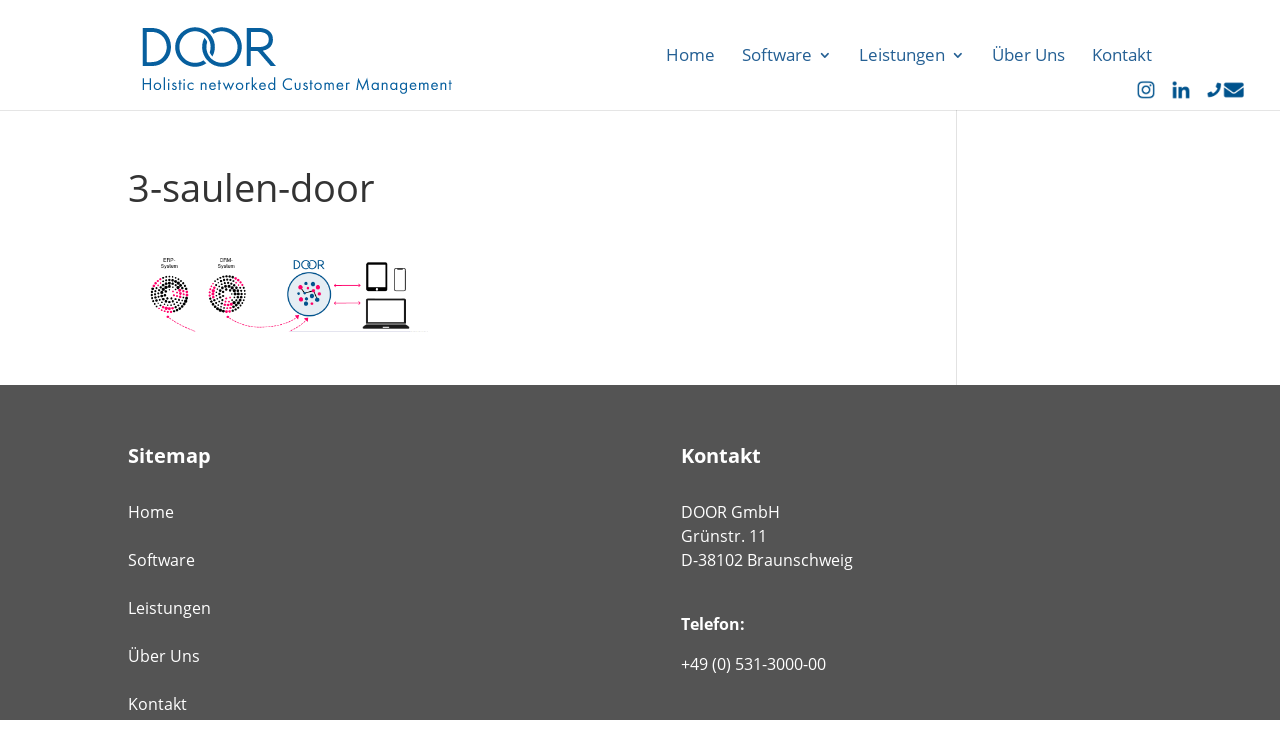

--- FILE ---
content_type: text/css; charset=utf-8
request_url: https://door-sys.com/wp-content/themes/Divi-Child-Theme/style.css?ver=4.27.5
body_size: 914
content:
/*
Theme Name: Divi Child
Description: Child theme for Divi theme
Author:
Author URI:
Template: Divi
Version: 1.0.0
Text Domain:  Divi
*/


/*HEADER*/
@media screen and (min-width: 981px){
	#main-content .full_height{height:calc(100vh - 110px);}
}
#top-menu li a {font-weight:400!important}
.custom-button{}

.nav li ul { width: 250px!important;}
#top-menu li li a {width: 250px!important;}

/*Lang Switch mobil*/
@media screen and (min-width: 981px){#wpmllangswitch{display:none!important;}}
#wpmllangswitch{float:left;margin-top:-8px;position:relative;}

@media screen and (min-width: 981px) and (max-width: 1120px){
	#top-menu li a{font-size: 14px!important;}
	#top-menu li {padding-right: 12px!important;}
	.et_menu_container{width: 96%!important;}
}
.et_header_style_left .et-fixed-header #et-top-navigation {padding-top: 30px!important;padding-bottom: 8px!important;}

/*FOOTER*/
#main-footer .textwidget a:hover{color:#ddd!important}

@media screen and (max-height: 1100px){
	.custom-button{}
}

.home .et-pb-active-slide .et_pb_slide_description, 
.slidefromleft .et-pb-active-slide .et_pb_slide_description {
 animation-name: fadeInLeft;
}

/*Kontakt Icon*/
	#main-header .custom-social_buttons{display: inline-block;height: 20px;margin-left: 10px;}
	#main-header .custom-social_buttons img{height: 100%!important;}
@media screen and (min-width: 1400px){
	#main-header .custom_button_container{position: absolute;top: 42px;right: 1%;transition: all .4s;}
	#main-header.et-fixed-header .custom_button_container{top: 25px;}
}

@media screen and (min-width: 981px) and (max-width: 1399px){
	#main-header .custom_button_container {position: absolute;top: 80px;right: 2%;transition: all .4s;background-color: #fff;border-radius: 5px;padding: 0 8px 0 0;}
	#main-header.et-fixed-header .custom_button_container{top: 62px;}
}
@media screen and (max-width: 980px){
	#main-header .custom_button_container{position: absolute;top: 70px;right: 9%;transition: all .4s;background: #fff;border-radius: 5px;padding: 0 8px 0 0;}
}

#main-header .custom-button{transition: all .4s;}
#main-header.et-fixed-header .custom-button{top: -249px!important;}
#main-header.et-fixed-header .custom-button img{width: auto!important;height: 70px!important;}

.custom_tab{animation:fadescale 1s forwards;animation-delay: 0s;}
.tab_not_visible {display:none;}
.active_custom_tab{}
body #page-container .custom_tab_button_active{color:#fff!important;border-color: #ff0069!important;background-color:#ff0069!important;}
.custom_tab_button:hover{cursor:pointer;opacity:1.0}
.custom_tab_button {width:100%!important;}
@keyframes fadescale {from {opacity: 0;transform:scale(90%);}	to {opacity: 1;transform:scale(100%)}}



--- FILE ---
content_type: text/css; charset=utf-8
request_url: https://door-sys.com/wp-content/themes/Divi-Child-Theme/fonts.css
body_size: 575
content:
/* average-regular - latin */
@font-face {
  font-family: 'Average';
  font-style: normal;
  font-weight: 400;
  src: url('fonts/average-v9-latin-regular.eot'); /* IE9 Compat Modes */
  src: local(''),
       url('fonts/average-v9-latin-regular.eot?#iefix') format('embedded-opentype'), /* IE6-IE8 */
       url('fonts/average-v9-latin-regular.woff2') format('woff2'), /* Super Modern Browsers */
       url('fonts/average-v9-latin-regular.woff') format('woff'), /* Modern Browsers */
       url('fonts/average-v9-latin-regular.ttf') format('truetype'), /* Safari, Android, iOS */
       url('fonts/average-v9-latin-regular.svg#Average') format('svg'); /* Legacy iOS */
}
/* open-sans-300 - latin */
@font-face {
  font-family: 'Open Sans';
  font-style: normal;
  font-weight: 300;
  src: url('fonts/open-sans-v20-latin-300.eot'); /* IE9 Compat Modes */
  src: local(''),
       url('fonts/open-sans-v20-latin-300.eot?#iefix') format('embedded-opentype'), /* IE6-IE8 */
       url('fonts/open-sans-v20-latin-300.woff2') format('woff2'), /* Super Modern Browsers */
       url('fonts/open-sans-v20-latin-300.woff') format('woff'), /* Modern Browsers */
       url('fonts/open-sans-v20-latin-300.ttf') format('truetype'), /* Safari, Android, iOS */
       url('fonts/open-sans-v20-latin-300.svg#OpenSans') format('svg'); /* Legacy iOS */
}

/* open-sans-300italic - latin */
@font-face {
  font-family: 'Open Sans';
  font-style: italic;
  font-weight: 300;
  src: url('fonts/open-sans-v20-latin-300italic.eot'); /* IE9 Compat Modes */
  src: local(''),
       url('fonts/open-sans-v20-latin-300italic.eot?#iefix') format('embedded-opentype'), /* IE6-IE8 */
       url('fonts/open-sans-v20-latin-300italic.woff2') format('woff2'), /* Super Modern Browsers */
       url('fonts/open-sans-v20-latin-300italic.woff') format('woff'), /* Modern Browsers */
       url('fonts/open-sans-v20-latin-300italic.ttf') format('truetype'), /* Safari, Android, iOS */
       url('fonts/open-sans-v20-latin-300italic.svg#OpenSans') format('svg'); /* Legacy iOS */
}

/* open-sans-regular - latin */
@font-face {
  font-family: 'Open Sans';
  font-style: normal;
  font-weight: 400;
  src: url('fonts/open-sans-v20-latin-regular.eot'); /* IE9 Compat Modes */
  src: local(''),
       url('fonts/open-sans-v20-latin-regular.eot?#iefix') format('embedded-opentype'), /* IE6-IE8 */
       url('fonts/open-sans-v20-latin-regular.woff2') format('woff2'), /* Super Modern Browsers */
       url('fonts/open-sans-v20-latin-regular.woff') format('woff'), /* Modern Browsers */
       url('fonts/open-sans-v20-latin-regular.ttf') format('truetype'), /* Safari, Android, iOS */
       url('fonts/open-sans-v20-latin-regular.svg#OpenSans') format('svg'); /* Legacy iOS */
}

/* open-sans-italic - latin */
@font-face {
  font-family: 'Open Sans';
  font-style: italic;
  font-weight: 400;
  src: url('fonts/open-sans-v20-latin-italic.eot'); /* IE9 Compat Modes */
  src: local(''),
       url('fonts/open-sans-v20-latin-italic.eot?#iefix') format('embedded-opentype'), /* IE6-IE8 */
       url('fonts/open-sans-v20-latin-italic.woff2') format('woff2'), /* Super Modern Browsers */
       url('fonts/open-sans-v20-latin-italic.woff') format('woff'), /* Modern Browsers */
       url('fonts/open-sans-v20-latin-italic.ttf') format('truetype'), /* Safari, Android, iOS */
       url('fonts/open-sans-v20-latin-italic.svg#OpenSans') format('svg'); /* Legacy iOS */
}

/* open-sans-600 - latin */
@font-face {
  font-family: 'Open Sans';
  font-style: normal;
  font-weight: 600;
  src: url('fonts/open-sans-v20-latin-600.eot'); /* IE9 Compat Modes */
  src: local(''),
       url('fonts/open-sans-v20-latin-600.eot?#iefix') format('embedded-opentype'), /* IE6-IE8 */
       url('fonts/open-sans-v20-latin-600.woff2') format('woff2'), /* Super Modern Browsers */
       url('fonts/open-sans-v20-latin-600.woff') format('woff'), /* Modern Browsers */
       url('fonts/open-sans-v20-latin-600.ttf') format('truetype'), /* Safari, Android, iOS */
       url('fonts/open-sans-v20-latin-600.svg#OpenSans') format('svg'); /* Legacy iOS */
}

/* open-sans-600italic - latin */
@font-face {
  font-family: 'Open Sans';
  font-style: italic;
  font-weight: 600;
  src: url('fonts/open-sans-v20-latin-600italic.eot'); /* IE9 Compat Modes */
  src: local(''),
       url('fonts/open-sans-v20-latin-600italic.eot?#iefix') format('embedded-opentype'), /* IE6-IE8 */
       url('fonts/open-sans-v20-latin-600italic.woff2') format('woff2'), /* Super Modern Browsers */
       url('fonts/open-sans-v20-latin-600italic.woff') format('woff'), /* Modern Browsers */
       url('fonts/open-sans-v20-latin-600italic.ttf') format('truetype'), /* Safari, Android, iOS */
       url('fonts/open-sans-v20-latin-600italic.svg#OpenSans') format('svg'); /* Legacy iOS */
}

/* open-sans-700 - latin */
@font-face {
  font-family: 'Open Sans';
  font-style: normal;
  font-weight: 700;
  src: url('fonts/open-sans-v20-latin-700.eot'); /* IE9 Compat Modes */
  src: local(''),
       url('fonts/open-sans-v20-latin-700.eot?#iefix') format('embedded-opentype'), /* IE6-IE8 */
       url('fonts/open-sans-v20-latin-700.woff2') format('woff2'), /* Super Modern Browsers */
       url('fonts/open-sans-v20-latin-700.woff') format('woff'), /* Modern Browsers */
       url('fonts/open-sans-v20-latin-700.ttf') format('truetype'), /* Safari, Android, iOS */
       url('fonts/open-sans-v20-latin-700.svg#OpenSans') format('svg'); /* Legacy iOS */
}

/* open-sans-700italic - latin */
@font-face {
  font-family: 'Open Sans';
  font-style: italic;
  font-weight: 700;
  src: url('fonts/open-sans-v20-latin-700italic.eot'); /* IE9 Compat Modes */
  src: local(''),
       url('fonts/open-sans-v20-latin-700italic.eot?#iefix') format('embedded-opentype'), /* IE6-IE8 */
       url('fonts/open-sans-v20-latin-700italic.woff2') format('woff2'), /* Super Modern Browsers */
       url('fonts/open-sans-v20-latin-700italic.woff') format('woff'), /* Modern Browsers */
       url('fonts/open-sans-v20-latin-700italic.ttf') format('truetype'), /* Safari, Android, iOS */
       url('fonts/open-sans-v20-latin-700italic.svg#OpenSans') format('svg'); /* Legacy iOS */
}

/* open-sans-800 - latin */
@font-face {
  font-family: 'Open Sans';
  font-style: normal;
  font-weight: 800;
  src: url('fonts/open-sans-v20-latin-800.eot'); /* IE9 Compat Modes */
  src: local(''),
       url('fonts/open-sans-v20-latin-800.eot?#iefix') format('embedded-opentype'), /* IE6-IE8 */
       url('fonts/open-sans-v20-latin-800.woff2') format('woff2'), /* Super Modern Browsers */
       url('fonts/open-sans-v20-latin-800.woff') format('woff'), /* Modern Browsers */
       url('fonts/open-sans-v20-latin-800.ttf') format('truetype'), /* Safari, Android, iOS */
       url('fonts/open-sans-v20-latin-800.svg#OpenSans') format('svg'); /* Legacy iOS */
}

/* open-sans-800italic - latin */
@font-face {
  font-family: 'Open Sans';
  font-style: italic;
  font-weight: 800;
  src: url('fonts/open-sans-v20-latin-800italic.eot'); /* IE9 Compat Modes */
  src: local(''),
       url('fonts/open-sans-v20-latin-800italic.eot?#iefix') format('embedded-opentype'), /* IE6-IE8 */
       url('fonts/open-sans-v20-latin-800italic.woff2') format('woff2'), /* Super Modern Browsers */
       url('fonts/open-sans-v20-latin-800italic.woff') format('woff'), /* Modern Browsers */
       url('fonts/open-sans-v20-latin-800italic.ttf') format('truetype'), /* Safari, Android, iOS */
       url('fonts/open-sans-v20-latin-800italic.svg#OpenSans') format('svg'); /* Legacy iOS */
}


--- FILE ---
content_type: text/javascript; charset=utf-8
request_url: https://door-sys.com/wp-content/themes/Divi-Child-Theme/custom.js?ver=6.9
body_size: 161
content:
jQuery(document).ready(function($){
//TABS
	$('.custom_tab').each(function () {
		if( $(this).hasClass('active_custom_tab') ){}
		else{$(this).addClass('tab_not_visible');}
	});
	$('.custom_tab_button').each(function () {
		var section_id = $(this).attr("href");
		$(this).removeAttr("href");
		$(this).click(function() {
			$(this).parents('.et_pb_section').find('.custom_tab_button').removeClass("custom_tab_button_active");
			$(this).addClass("custom_tab_button_active");
			$(this).parents('.et_pb_section').find('.custom_tab').addClass('tab_not_visible');
			$(section_id).removeClass('tab_not_visible');
		});
	});
});


--- FILE ---
content_type: image/svg+xml
request_url: https://door-sys.com/door-header-logo.svg
body_size: 8694
content:
<?xml version="1.0" encoding="UTF-8" standalone="no"?>
<!DOCTYPE svg PUBLIC "-//W3C//DTD SVG 1.1//EN" "http://www.w3.org/Graphics/SVG/1.1/DTD/svg11.dtd">
<svg width="100%" height="100%" viewBox="0 0 7088 2130" version="1.1" xmlns="http://www.w3.org/2000/svg" xmlns:xlink="http://www.w3.org/1999/xlink" xml:space="preserve" xmlns:serif="http://www.serif.com/" style="fill-rule:evenodd;clip-rule:evenodd;stroke-linejoin:round;stroke-miterlimit:2;">
    <g transform="matrix(4.16667,0,0,4.16667,0,0)">
        <path d="M671.797,230.782C694.751,257.333 717.529,283.681 740.536,310.294C739.697,310.357 739.228,310.422 738.76,310.422C730.796,310.429 722.832,310.407 714.868,310.45C713.758,310.455 713.033,310.086 712.317,309.255C691.004,284.494 669.654,259.765 648.367,234.982C647.024,233.419 645.677,232.776 643.603,232.797C633.257,232.903 622.91,232.846 612.563,232.846L610.05,232.846C610.04,239.412 610.046,245.843 610.045,252.275C610.044,258.734 610.045,265.193 610.045,271.652L610.045,310.3L588.894,310.3C588.494,308.942 588.383,115.778 588.794,113.353C589.314,113.322 589.861,113.262 590.409,113.262C611.354,113.261 632.299,113.222 653.243,113.285C664.996,113.321 676.463,115.141 687.494,119.331C693.865,121.751 699.796,124.967 705.109,129.265C714.915,137.197 720.949,147.421 723.344,159.758C725.282,169.741 725.137,179.726 722.51,189.582C718.861,203.277 710.714,213.619 698.664,220.954C690.971,225.637 682.593,228.518 673.81,230.316C673.221,230.437 672.637,230.587 671.797,230.782ZM610.408,211.902L612.202,211.902C625.997,211.9 639.791,211.899 653.586,211.896C658.867,211.894 664.104,211.396 669.28,210.362C675.908,209.038 682.219,206.866 687.882,203.069C695.016,198.285 699.661,191.746 701.649,183.37C703.253,176.612 703.286,169.81 701.805,163.047C699.874,154.229 695.009,147.396 687.4,142.528C684.214,140.491 680.798,138.946 677.219,137.741C669.226,135.051 660.961,134.162 652.586,134.134C639.168,134.091 625.749,134.121 612.331,134.126C611.723,134.126 611.115,134.186 610.408,134.223L610.408,211.902Z" style="fill:rgb(7,95,158);fill-rule:nonzero;"/>
        <path d="M49.874,310.339L49.874,113.395C50.385,113.347 50.864,113.263 51.343,113.264C65.013,113.268 78.684,113.219 92.354,113.313C102.971,113.385 113.499,114.377 123.889,116.704C154.74,123.614 185.088,148.599 193.628,186.466C197.714,204.588 197.664,222.674 192.682,240.611C187.124,260.624 175.679,276.725 159.508,289.599C146.967,299.582 132.76,305.708 116.962,308.293C106.901,309.939 96.766,310.375 86.603,310.416C75.002,310.462 63.401,310.428 51.8,310.424C51.19,310.423 50.579,310.372 49.874,310.339ZM71.805,133.807L71.805,289.8C72.261,289.868 72.621,289.972 72.981,289.97C84.199,289.909 95.432,290.345 106.613,289.013C114.427,288.082 122.071,286.409 129.294,283.218C146.36,275.68 158.75,263.232 166.774,246.53C174.912,229.592 176.399,211.787 172.516,193.505C166.464,165.017 144.076,139.194 108.245,134.784C96.312,133.316 84.337,133.685 72.367,133.659C72.247,133.659 72.127,133.72 71.805,133.807Z" style="fill:rgb(7,95,158);fill-rule:nonzero;"/>
        <path d="M411.27,260.555C410.987,260.353 410.757,260.245 410.601,260.071C405.6,254.491 401.088,248.58 397.987,241.692C397.68,241.009 397.061,239.906 397.118,239.662C397.252,239.09 397.476,238.351 397.721,237.59C400.582,228.705 402.227,219.602 402.004,210.228C401.081,171.397 373.144,139.378 337.315,132.098C303.495,125.226 269.622,140.397 251.887,170.251C244.08,183.393 240.173,197.633 240.374,212.906C240.8,245.102 259.484,273.739 288.361,286.608C300.92,292.205 314.078,294.387 327.793,293.278C340.921,292.216 353.02,288.12 364.162,281.134C364.629,280.841 365.115,280.579 365.427,280.398C370.139,285.534 374.746,290.556 379.441,295.673C379.233,295.847 378.938,296.142 378.599,296.37C365.807,304.952 351.824,310.489 336.579,312.797C296.222,318.905 257.663,300.638 235.981,268.733C227.246,255.879 221.71,241.764 219.471,226.366C211.693,172.875 246.726,124.853 297.054,112.863C336.145,103.55 376.874,117.444 401.913,148.724C413.417,163.097 420.519,179.439 423.011,197.675C425.952,219.191 422.339,239.621 412.224,258.87C411.938,259.417 411.617,259.943 411.27,260.555Z" style="fill:rgb(7,95,158);fill-rule:nonzero;"/>
        <path d="M369.834,164.054C370.131,164.267 370.307,164.35 370.424,164.484C375.785,170.613 380.72,176.545 383.763,184.15C384.031,184.745 384.235,185.559 384.224,185.598C384.098,186.074 384.031,186.325 383.786,187.207C380.836,196.83 379.22,207.403 379.895,217.454C382.387,254.589 408.93,284.355 443.257,291.69C486.983,301.034 529.268,274.062 539.295,230.534C549.158,187.717 523.365,144.422 481.014,133.16C459.001,127.306 438.149,130.647 418.648,142.412C418.009,142.797 417.381,143.201 416.835,143.543C412.051,138.295 407.344,133.132 402.53,127.851C402.945,127.557 403.477,127.152 404.036,126.789C417.071,118.337 431.275,113.057 446.677,110.957C486.304,105.554 526.135,123.553 547.872,158C556.239,171.259 561.184,185.717 562.804,201.328C567.842,249.892 537.502,294.171 492.248,308.957C479.824,313.017 467.066,314.619 454.046,313.773C409.022,310.846 371.176,279.157 360.572,235.269C354.719,211.043 357.727,187.73 369.017,165.5C369.242,165.056 369.506,164.632 369.834,164.054Z" style="fill:rgb(7,95,158);fill-rule:nonzero;"/>
        <path d="M56.482,373.649L49.885,373.649L49.885,433.201L56.482,433.201L56.482,404.089L87.034,404.089L87.034,433.201L93.631,433.201L93.631,373.649L87.034,373.649L87.034,397.849L56.482,397.849L56.482,373.649ZM126.499,434.273C137.756,434.273 146.14,426.067 146.14,414.811C146.14,403.554 137.845,395.259 126.499,395.259C115.153,395.259 106.858,403.554 106.858,414.811C106.858,426.067 115.242,434.273 126.499,434.273ZM126.499,400.964C133.289,400.964 139.542,405.698 139.542,414.811C139.542,423.834 133.199,428.569 126.499,428.569C119.888,428.569 113.455,423.923 113.455,414.811C113.455,405.788 119.709,400.964 126.499,400.964ZM159.545,368.112L159.545,433.201L165.963,433.201L165.963,368.112L159.545,368.112ZM181.691,396.141L181.691,433.201L188.109,433.201L188.109,396.141L181.691,396.141ZM180.351,382.127C180.351,384.624 182.404,386.675 184.9,386.675C187.396,386.675 189.449,384.624 189.449,382.127C189.449,379.629 187.396,377.578 184.9,377.578C182.404,377.578 180.351,379.629 180.351,382.127ZM224.369,401.946C221.427,395.616 216.156,395.259 214.189,395.259C207.936,395.259 203.39,399.092 203.39,405.609C203.39,407.485 203.658,409.272 205.084,411.058C206.777,413.113 209.63,414.543 214.1,416.508C217.586,418.027 220.089,419.188 220.089,422.672C220.089,425.442 218.212,428.569 214.011,428.569C209.362,428.569 207.223,424.459 206.51,422.494L200.979,424.816C204.103,434.095 212.401,434.273 213.921,434.273C221.07,434.273 226.686,429.906 226.686,422.136C226.686,420.082 226.33,418.116 224.725,416.151C223.299,414.364 220.803,412.667 215.441,410.433C211.239,408.646 209.451,407.842 209.451,405.162C209.451,402.303 211.597,400.964 213.921,400.964C216.335,400.964 218.212,402.571 219.106,404.716L224.369,401.946ZM251.868,402.035L251.868,396.152L245.439,396.152L245.439,382.757L239.02,382.757L239.02,396.152L235.091,396.152L235.091,402.035L239.02,402.035L239.02,433.201L245.439,433.201L245.439,402.035L251.868,402.035ZM261.523,396.141L261.523,433.201L267.942,433.201L267.942,396.141L261.523,396.141ZM260.183,382.127C260.183,384.624 262.236,386.675 264.732,386.675C267.228,386.675 269.281,384.624 269.281,382.127C269.281,379.629 267.228,377.578 264.732,377.578C262.236,377.578 260.183,379.629 260.183,382.127ZM312.681,398.824C310.895,397.577 307.055,395.259 301.161,395.259C289.73,395.259 281.347,403.554 281.347,414.9C281.347,426.067 289.641,434.273 301.161,434.273C304.644,434.273 308.93,433.382 312.949,430.44L312.949,422.762C309.555,426.871 304.822,428.569 300.982,428.569C294.374,428.569 287.944,423.834 287.944,414.811C287.944,405.788 294.195,400.964 301.072,400.964C304.376,400.964 309.287,402.214 312.681,406.502L312.681,398.824ZM350.732,433.201L357.15,433.201L357.15,413.823C357.15,411.144 357.329,406.768 359.831,403.821C361.707,401.589 364.12,400.964 366.354,400.964C369.214,400.964 371.18,402.035 372.431,403.643C373.95,405.607 374.128,408.197 374.128,410.429L374.128,433.201L380.547,433.201L380.547,410.251C380.547,406.143 380.28,403.107 378.407,400.34C376.179,397.042 372.163,395.259 367.784,395.259C361.618,395.259 358.312,398.914 357.15,400.429L357.15,396.152L350.732,396.152L350.732,433.201ZM423.767,420.793C422.964,422.58 421.624,424.457 419.927,425.887C417.784,427.675 415.373,428.569 412.337,428.569C405.907,428.569 400.638,423.653 400.549,415.966L429.393,415.966C429.572,411.065 428.232,405.344 425.911,402.036C423.678,398.824 419.124,395.259 411.89,395.259C400.728,395.259 393.952,403.824 393.952,414.897C393.952,428.658 403.317,434.273 412.247,434.273C416.98,434.273 421.178,432.758 424.571,429.727C426.446,428.032 428.054,425.798 429.125,423.742L423.767,420.793ZM400.996,410.619C401.978,405.076 406.443,400.964 411.89,400.964C417.338,400.964 421.713,404.808 422.785,410.619L400.996,410.619ZM455.825,402.035L455.825,396.152L449.396,396.152L449.396,382.757L442.977,382.757L442.977,396.152L439.048,396.152L439.048,402.035L442.977,402.035L442.977,433.201L449.396,433.201L449.396,402.035L455.825,402.035ZM464.587,396.152L482.796,435.791L494.229,408.115L505.662,435.791L524.05,396.152L516.917,396.152L505.841,421.328L494.318,393.295L482.706,421.328L471.72,396.152L464.587,396.152ZM551.738,434.273C562.995,434.273 571.379,426.067 571.379,414.811C571.379,403.554 563.084,395.259 551.738,395.259C540.392,395.259 532.097,403.554 532.097,414.811C532.097,426.067 540.481,434.273 551.738,434.273ZM551.738,400.964C558.528,400.964 564.782,405.698 564.782,414.811C564.782,423.834 558.439,428.569 551.738,428.569C545.127,428.569 538.695,423.923 538.695,414.811C538.695,405.788 544.948,400.964 551.738,400.964ZM584.784,433.201L591.202,433.201L591.202,413.644C591.202,407.572 592.274,405.071 593.346,403.643C594.328,402.392 595.935,401.321 598.525,401.321C599.507,401.321 600.847,401.589 602.276,402.571L605.312,396.775C603.704,395.972 601.561,395.259 599.597,395.259C594.596,395.259 591.827,399.181 591.202,400.162L591.202,396.152L584.784,396.152L584.784,433.201ZM614.788,368.112L614.788,433.201L621.206,433.201L621.206,417.931L622.814,416.323L637.638,433.201L646.032,433.201L627.279,412.043L643.174,396.152L634.78,396.152L621.206,409.903L621.206,368.112L614.788,368.112ZM682.646,420.793C681.842,422.58 680.502,424.457 678.806,425.887C676.662,427.675 674.251,428.569 671.215,428.569C664.785,428.569 659.517,423.653 659.427,415.966L688.272,415.966C688.45,411.065 687.111,405.344 684.789,402.036C682.556,398.824 678.002,395.259 670.769,395.259C659.606,395.259 652.83,403.824 652.83,414.897C652.83,428.658 662.196,434.273 671.126,434.273C675.859,434.273 680.056,432.758 683.449,429.727C685.325,428.032 686.932,425.798 688.004,423.742L682.646,420.793ZM659.874,410.619C660.856,405.076 665.321,400.964 670.769,400.964C676.216,400.964 680.592,404.808 681.663,410.619L659.874,410.619ZM730.074,401.41C728.377,399.181 724.535,395.259 717.388,395.259C707.918,395.259 699.355,401.857 699.355,414.632C699.355,427.675 708.007,434.273 717.388,434.273C723.91,434.273 727.93,430.797 730.074,428.033L730.074,433.201L736.493,433.201L736.493,368.112L730.074,368.112L730.074,401.41ZM718.103,400.964C723.82,400.964 730.431,405.161 730.431,414.716C730.431,422.047 725.965,428.569 718.103,428.569C710.419,428.569 705.952,422.583 705.952,414.632C705.952,405.609 711.759,400.964 718.103,400.964ZM823.737,378.55C816.593,373.112 809.717,372.666 806.145,372.666C788.285,372.666 774.99,385.873 774.99,403.648C774.99,420.887 788.106,434.273 805.788,434.273C810.253,434.273 817.129,433.203 823.737,428.479L823.737,420.262C822.666,421.334 820.255,423.567 816.861,425.264C813.736,426.872 809.806,428.033 805.788,428.033C794.893,428.033 781.766,419.905 781.766,403.737C781.766,389.982 791.946,378.906 805.699,378.906C809.181,378.906 812.843,379.799 815.968,381.228C819.004,382.658 821.862,384.891 823.737,386.766L823.737,378.55ZM844.276,396.152L837.858,396.152L837.858,418.478C837.858,423.032 838.303,426.425 841.245,429.638C844.544,433.114 848.923,434.273 852.587,434.273C856.25,434.273 860.629,433.114 863.928,429.638C866.87,426.425 867.316,423.032 867.316,418.478L867.316,396.152L860.897,396.152L860.897,417.763C860.897,420.353 860.897,423.389 859.11,425.711C858.127,426.961 856.161,428.569 852.587,428.569C849.012,428.569 847.046,426.961 846.063,425.711C844.276,423.389 844.276,420.353 844.276,417.763L844.276,396.152ZM903.575,401.946C900.633,395.616 895.362,395.259 893.395,395.259C887.142,395.259 882.596,399.092 882.596,405.609C882.596,407.485 882.864,409.272 884.29,411.058C885.983,413.113 888.836,414.543 893.306,416.508C896.792,418.027 899.296,419.188 899.296,422.672C899.296,425.442 897.418,428.569 893.217,428.569C888.568,428.569 886.429,424.459 885.716,422.494L880.185,424.816C883.309,434.095 891.608,434.273 893.127,434.273C900.276,434.273 905.893,429.906 905.893,422.136C905.893,420.082 905.536,418.116 903.931,416.151C902.505,414.364 900.009,412.667 894.647,410.433C890.445,408.646 888.658,407.842 888.658,405.162C888.658,402.303 890.803,400.964 893.127,400.964C895.541,400.964 897.418,402.571 898.312,404.716L903.575,401.946ZM931.074,402.035L931.074,396.152L924.645,396.152L924.645,382.757L918.226,382.757L918.226,396.152L914.297,396.152L914.297,402.035L918.226,402.035L918.226,433.201L924.645,433.201L924.645,402.035L931.074,402.035ZM958.048,434.273C969.305,434.273 977.689,426.067 977.689,414.811C977.689,403.554 969.394,395.259 958.048,395.259C946.702,395.259 938.407,403.554 938.407,414.811C938.407,426.067 946.791,434.273 958.048,434.273ZM958.048,400.964C964.838,400.964 971.091,405.698 971.091,414.811C971.091,423.834 964.748,428.569 958.048,428.569C951.437,428.569 945.004,423.923 945.004,414.811C945.004,405.788 951.258,400.964 958.048,400.964ZM991.094,433.201L997.512,433.201L997.512,413.019C997.512,408.554 998.316,400.964 1005.64,400.964C1012.44,400.964 1012.35,408.643 1012.35,411.233L1012.35,433.201L1018.77,433.201L1018.77,412.573C1018.77,408.108 1019.57,400.964 1026.99,400.964C1033.06,400.964 1033.6,406.5 1033.6,410.697L1033.6,433.201L1040.02,433.201L1040.02,409.715C1040.02,404.446 1038.95,395.259 1027.97,395.259C1025.47,395.259 1020.37,395.616 1016.8,401.231C1016.09,399.983 1013.42,395.259 1006.72,395.259C1002.78,395.259 999.568,397.042 997.512,400.072L997.512,396.152L991.094,396.152L991.094,433.201ZM1083.33,420.793C1082.53,422.58 1081.19,424.457 1079.49,425.887C1077.35,427.675 1074.94,428.569 1071.9,428.569C1065.47,428.569 1060.2,423.653 1060.11,415.966L1088.96,415.966C1089.13,411.065 1087.8,405.344 1085.47,402.036C1083.24,398.824 1078.69,395.259 1071.45,395.259C1060.29,395.259 1053.51,403.824 1053.51,414.897C1053.51,428.658 1062.88,434.273 1071.81,434.273C1076.54,434.273 1080.74,432.758 1084.13,429.727C1086.01,428.032 1087.62,425.798 1088.69,423.742L1083.33,420.793ZM1060.56,410.619C1061.54,405.076 1066.01,400.964 1071.45,400.964C1076.9,400.964 1081.28,404.808 1082.35,410.619L1060.56,410.619ZM1102.36,433.201L1108.78,433.201L1108.78,413.644C1108.78,407.572 1109.85,405.071 1110.92,403.643C1111.91,402.392 1113.51,401.321 1116.1,401.321C1117.08,401.321 1118.42,401.589 1119.85,402.571L1122.89,396.775C1121.28,395.972 1119.14,395.259 1117.17,395.259C1112.17,395.259 1109.4,399.181 1108.78,400.162L1108.78,396.152L1102.36,396.152L1102.36,433.201ZM1163.07,433.201L1168.97,391.773L1188.98,435.702L1209.25,391.773L1214.88,433.201L1221.65,433.201L1212.38,370.255L1189.06,420.612L1166.2,370.345L1156.3,433.201L1163.07,433.201ZM1265.78,401.41C1264.08,399.181 1260.24,395.259 1253.09,395.259C1243.62,395.259 1235.06,401.857 1235.06,414.632C1235.06,427.675 1243.71,434.273 1253.09,434.273C1259.61,434.273 1263.63,430.797 1265.78,428.033L1265.78,433.201L1272.2,433.201L1272.2,396.151L1265.78,396.151L1265.78,401.41ZM1253.81,400.964C1259.52,400.964 1266.14,405.161 1266.14,414.716C1266.14,422.047 1261.67,428.569 1253.81,428.569C1246.12,428.569 1241.66,422.583 1241.66,414.632C1241.66,405.609 1247.46,400.964 1253.81,400.964ZM1287.92,433.201L1294.34,433.201L1294.34,413.823C1294.34,411.144 1294.52,406.768 1297.02,403.821C1298.9,401.589 1301.31,400.964 1303.55,400.964C1306.41,400.964 1308.37,402.035 1309.62,403.643C1311.14,405.607 1311.32,408.197 1311.32,410.429L1311.32,433.201L1317.74,433.201L1317.74,410.251C1317.74,406.143 1317.47,403.107 1315.6,400.34C1313.37,397.042 1309.35,395.259 1304.98,395.259C1298.81,395.259 1295.5,398.914 1294.34,400.429L1294.34,396.152L1287.92,396.152L1287.92,433.201ZM1361.86,401.41C1360.17,399.181 1356.32,395.259 1349.18,395.259C1339.71,395.259 1331.14,401.857 1331.14,414.632C1331.14,427.675 1339.8,434.273 1349.18,434.273C1355.7,434.273 1359.72,430.797 1361.86,428.033L1361.86,433.201L1368.28,433.201L1368.28,396.151L1361.86,396.151L1361.86,401.41ZM1349.89,400.964C1355.61,400.964 1362.22,405.161 1362.22,414.716C1362.22,422.047 1357.75,428.569 1349.89,428.569C1342.21,428.569 1337.74,422.583 1337.74,414.632C1337.74,405.609 1343.55,400.964 1349.89,400.964ZM1412.41,401.41C1409.46,397.577 1405.17,395.259 1399.72,395.259C1394.72,395.259 1390.16,397.22 1387.04,400.251C1384.36,402.929 1381.69,407.396 1381.69,414.632C1381.69,422.136 1384.54,426.782 1387.04,429.282C1389.89,432.134 1394.27,434.273 1399.72,434.273C1406.24,434.273 1410.26,430.797 1412.41,428.033L1412.41,433.382C1412.41,436.507 1412.23,439.814 1410.35,442.853C1408.21,446.428 1405.08,448.036 1400.52,448.036C1397.67,448.036 1394.27,447.411 1391.59,444.461C1389.98,442.674 1388.73,439.903 1388.73,436.775L1382.4,436.775C1382.4,442.227 1384.72,446.249 1387.21,448.749C1389.71,451.245 1394.09,453.74 1400.43,453.74C1407.4,453.74 1412.5,450.621 1415.26,446.874C1418.83,442.048 1418.83,436.328 1418.83,432.312L1418.83,396.152L1412.41,396.152L1412.41,401.41ZM1400.43,400.964C1403.74,400.964 1406.78,402.214 1408.83,404.269C1411.16,406.502 1412.76,410.344 1412.76,414.721C1412.76,419.099 1411.07,423.03 1408.56,425.442C1406.51,427.497 1403.83,428.569 1400.43,428.569C1397.04,428.569 1394.54,427.407 1392.48,425.531C1388.91,422.226 1388.28,417.848 1388.28,414.632C1388.28,411.595 1388.91,407.664 1392.04,404.448C1393.82,402.661 1396.5,400.964 1400.43,400.964ZM1462.05,420.793C1461.24,422.58 1459.9,424.457 1458.21,425.887C1456.06,427.675 1453.65,428.569 1450.61,428.569C1444.19,428.569 1438.92,423.653 1438.83,415.966L1467.67,415.966C1467.85,411.065 1466.51,405.344 1464.19,402.036C1461.96,398.824 1457.4,395.259 1450.17,395.259C1439.01,395.259 1432.23,403.824 1432.23,414.897C1432.23,428.658 1441.6,434.273 1450.53,434.273C1455.26,434.273 1459.46,432.758 1462.85,429.727C1464.72,428.032 1466.33,425.798 1467.4,423.742L1462.05,420.793ZM1439.27,410.619C1440.26,405.076 1444.72,400.964 1450.17,400.964C1455.62,400.964 1459.99,404.808 1461.06,410.619L1439.27,410.619ZM1481.08,433.201L1487.5,433.201L1487.5,413.019C1487.5,408.554 1488.3,400.964 1495.63,400.964C1502.42,400.964 1502.33,408.643 1502.33,411.233L1502.33,433.201L1508.75,433.201L1508.75,412.573C1508.75,408.108 1509.55,400.964 1516.97,400.964C1523.05,400.964 1523.58,406.5 1523.58,410.697L1523.58,433.201L1530,433.201L1530,409.715C1530,404.446 1528.93,395.259 1517.95,395.259C1515.45,395.259 1510.36,395.616 1506.79,401.231C1506.07,399.983 1503.4,395.259 1496.7,395.259C1492.77,395.259 1489.55,397.042 1487.5,400.072L1487.5,396.152L1481.08,396.152L1481.08,433.201ZM1573.31,420.793C1572.51,422.58 1571.17,424.457 1569.47,425.887C1567.33,427.675 1564.92,428.569 1561.88,428.569C1555.45,428.569 1550.18,423.653 1550.09,415.966L1578.94,415.966C1579.12,411.065 1577.78,405.344 1575.46,402.036C1573.22,398.824 1568.67,395.259 1561.44,395.259C1550.27,395.259 1543.5,403.824 1543.5,414.897C1543.5,428.658 1552.86,434.273 1561.79,434.273C1566.53,434.273 1570.72,432.758 1574.12,429.727C1575.99,428.032 1577.6,425.798 1578.67,423.742L1573.31,420.793ZM1550.54,410.619C1551.52,405.076 1555.99,400.964 1561.44,400.964C1566.88,400.964 1571.26,404.808 1572.33,410.619L1550.54,410.619ZM1592.34,433.201L1598.76,433.201L1598.76,413.823C1598.76,411.144 1598.94,406.768 1601.44,403.821C1603.32,401.589 1605.73,400.964 1607.97,400.964C1610.83,400.964 1612.79,402.035 1614.04,403.643C1615.56,405.607 1615.74,408.197 1615.74,410.429L1615.74,433.201L1622.16,433.201L1622.16,410.251C1622.16,406.143 1621.89,403.107 1620.02,400.34C1617.79,397.042 1613.78,395.259 1609.4,395.259C1603.23,395.259 1599.92,398.914 1598.76,400.429L1598.76,396.152L1592.34,396.152L1592.34,433.201ZM1650.91,402.035L1650.91,396.152L1644.48,396.152L1644.48,382.757L1638.06,382.757L1638.06,396.152L1634.14,396.152L1634.14,402.035L1638.06,402.035L1638.06,433.201L1644.48,433.201L1644.48,402.035L1650.91,402.035Z" style="fill:rgb(7,95,158);fill-rule:nonzero;"/>
    </g>
</svg>


--- FILE ---
content_type: image/svg+xml
request_url: https://door-sys.com/door-header-logo.svg
body_size: 8694
content:
<?xml version="1.0" encoding="UTF-8" standalone="no"?>
<!DOCTYPE svg PUBLIC "-//W3C//DTD SVG 1.1//EN" "http://www.w3.org/Graphics/SVG/1.1/DTD/svg11.dtd">
<svg width="100%" height="100%" viewBox="0 0 7088 2130" version="1.1" xmlns="http://www.w3.org/2000/svg" xmlns:xlink="http://www.w3.org/1999/xlink" xml:space="preserve" xmlns:serif="http://www.serif.com/" style="fill-rule:evenodd;clip-rule:evenodd;stroke-linejoin:round;stroke-miterlimit:2;">
    <g transform="matrix(4.16667,0,0,4.16667,0,0)">
        <path d="M671.797,230.782C694.751,257.333 717.529,283.681 740.536,310.294C739.697,310.357 739.228,310.422 738.76,310.422C730.796,310.429 722.832,310.407 714.868,310.45C713.758,310.455 713.033,310.086 712.317,309.255C691.004,284.494 669.654,259.765 648.367,234.982C647.024,233.419 645.677,232.776 643.603,232.797C633.257,232.903 622.91,232.846 612.563,232.846L610.05,232.846C610.04,239.412 610.046,245.843 610.045,252.275C610.044,258.734 610.045,265.193 610.045,271.652L610.045,310.3L588.894,310.3C588.494,308.942 588.383,115.778 588.794,113.353C589.314,113.322 589.861,113.262 590.409,113.262C611.354,113.261 632.299,113.222 653.243,113.285C664.996,113.321 676.463,115.141 687.494,119.331C693.865,121.751 699.796,124.967 705.109,129.265C714.915,137.197 720.949,147.421 723.344,159.758C725.282,169.741 725.137,179.726 722.51,189.582C718.861,203.277 710.714,213.619 698.664,220.954C690.971,225.637 682.593,228.518 673.81,230.316C673.221,230.437 672.637,230.587 671.797,230.782ZM610.408,211.902L612.202,211.902C625.997,211.9 639.791,211.899 653.586,211.896C658.867,211.894 664.104,211.396 669.28,210.362C675.908,209.038 682.219,206.866 687.882,203.069C695.016,198.285 699.661,191.746 701.649,183.37C703.253,176.612 703.286,169.81 701.805,163.047C699.874,154.229 695.009,147.396 687.4,142.528C684.214,140.491 680.798,138.946 677.219,137.741C669.226,135.051 660.961,134.162 652.586,134.134C639.168,134.091 625.749,134.121 612.331,134.126C611.723,134.126 611.115,134.186 610.408,134.223L610.408,211.902Z" style="fill:rgb(7,95,158);fill-rule:nonzero;"/>
        <path d="M49.874,310.339L49.874,113.395C50.385,113.347 50.864,113.263 51.343,113.264C65.013,113.268 78.684,113.219 92.354,113.313C102.971,113.385 113.499,114.377 123.889,116.704C154.74,123.614 185.088,148.599 193.628,186.466C197.714,204.588 197.664,222.674 192.682,240.611C187.124,260.624 175.679,276.725 159.508,289.599C146.967,299.582 132.76,305.708 116.962,308.293C106.901,309.939 96.766,310.375 86.603,310.416C75.002,310.462 63.401,310.428 51.8,310.424C51.19,310.423 50.579,310.372 49.874,310.339ZM71.805,133.807L71.805,289.8C72.261,289.868 72.621,289.972 72.981,289.97C84.199,289.909 95.432,290.345 106.613,289.013C114.427,288.082 122.071,286.409 129.294,283.218C146.36,275.68 158.75,263.232 166.774,246.53C174.912,229.592 176.399,211.787 172.516,193.505C166.464,165.017 144.076,139.194 108.245,134.784C96.312,133.316 84.337,133.685 72.367,133.659C72.247,133.659 72.127,133.72 71.805,133.807Z" style="fill:rgb(7,95,158);fill-rule:nonzero;"/>
        <path d="M411.27,260.555C410.987,260.353 410.757,260.245 410.601,260.071C405.6,254.491 401.088,248.58 397.987,241.692C397.68,241.009 397.061,239.906 397.118,239.662C397.252,239.09 397.476,238.351 397.721,237.59C400.582,228.705 402.227,219.602 402.004,210.228C401.081,171.397 373.144,139.378 337.315,132.098C303.495,125.226 269.622,140.397 251.887,170.251C244.08,183.393 240.173,197.633 240.374,212.906C240.8,245.102 259.484,273.739 288.361,286.608C300.92,292.205 314.078,294.387 327.793,293.278C340.921,292.216 353.02,288.12 364.162,281.134C364.629,280.841 365.115,280.579 365.427,280.398C370.139,285.534 374.746,290.556 379.441,295.673C379.233,295.847 378.938,296.142 378.599,296.37C365.807,304.952 351.824,310.489 336.579,312.797C296.222,318.905 257.663,300.638 235.981,268.733C227.246,255.879 221.71,241.764 219.471,226.366C211.693,172.875 246.726,124.853 297.054,112.863C336.145,103.55 376.874,117.444 401.913,148.724C413.417,163.097 420.519,179.439 423.011,197.675C425.952,219.191 422.339,239.621 412.224,258.87C411.938,259.417 411.617,259.943 411.27,260.555Z" style="fill:rgb(7,95,158);fill-rule:nonzero;"/>
        <path d="M369.834,164.054C370.131,164.267 370.307,164.35 370.424,164.484C375.785,170.613 380.72,176.545 383.763,184.15C384.031,184.745 384.235,185.559 384.224,185.598C384.098,186.074 384.031,186.325 383.786,187.207C380.836,196.83 379.22,207.403 379.895,217.454C382.387,254.589 408.93,284.355 443.257,291.69C486.983,301.034 529.268,274.062 539.295,230.534C549.158,187.717 523.365,144.422 481.014,133.16C459.001,127.306 438.149,130.647 418.648,142.412C418.009,142.797 417.381,143.201 416.835,143.543C412.051,138.295 407.344,133.132 402.53,127.851C402.945,127.557 403.477,127.152 404.036,126.789C417.071,118.337 431.275,113.057 446.677,110.957C486.304,105.554 526.135,123.553 547.872,158C556.239,171.259 561.184,185.717 562.804,201.328C567.842,249.892 537.502,294.171 492.248,308.957C479.824,313.017 467.066,314.619 454.046,313.773C409.022,310.846 371.176,279.157 360.572,235.269C354.719,211.043 357.727,187.73 369.017,165.5C369.242,165.056 369.506,164.632 369.834,164.054Z" style="fill:rgb(7,95,158);fill-rule:nonzero;"/>
        <path d="M56.482,373.649L49.885,373.649L49.885,433.201L56.482,433.201L56.482,404.089L87.034,404.089L87.034,433.201L93.631,433.201L93.631,373.649L87.034,373.649L87.034,397.849L56.482,397.849L56.482,373.649ZM126.499,434.273C137.756,434.273 146.14,426.067 146.14,414.811C146.14,403.554 137.845,395.259 126.499,395.259C115.153,395.259 106.858,403.554 106.858,414.811C106.858,426.067 115.242,434.273 126.499,434.273ZM126.499,400.964C133.289,400.964 139.542,405.698 139.542,414.811C139.542,423.834 133.199,428.569 126.499,428.569C119.888,428.569 113.455,423.923 113.455,414.811C113.455,405.788 119.709,400.964 126.499,400.964ZM159.545,368.112L159.545,433.201L165.963,433.201L165.963,368.112L159.545,368.112ZM181.691,396.141L181.691,433.201L188.109,433.201L188.109,396.141L181.691,396.141ZM180.351,382.127C180.351,384.624 182.404,386.675 184.9,386.675C187.396,386.675 189.449,384.624 189.449,382.127C189.449,379.629 187.396,377.578 184.9,377.578C182.404,377.578 180.351,379.629 180.351,382.127ZM224.369,401.946C221.427,395.616 216.156,395.259 214.189,395.259C207.936,395.259 203.39,399.092 203.39,405.609C203.39,407.485 203.658,409.272 205.084,411.058C206.777,413.113 209.63,414.543 214.1,416.508C217.586,418.027 220.089,419.188 220.089,422.672C220.089,425.442 218.212,428.569 214.011,428.569C209.362,428.569 207.223,424.459 206.51,422.494L200.979,424.816C204.103,434.095 212.401,434.273 213.921,434.273C221.07,434.273 226.686,429.906 226.686,422.136C226.686,420.082 226.33,418.116 224.725,416.151C223.299,414.364 220.803,412.667 215.441,410.433C211.239,408.646 209.451,407.842 209.451,405.162C209.451,402.303 211.597,400.964 213.921,400.964C216.335,400.964 218.212,402.571 219.106,404.716L224.369,401.946ZM251.868,402.035L251.868,396.152L245.439,396.152L245.439,382.757L239.02,382.757L239.02,396.152L235.091,396.152L235.091,402.035L239.02,402.035L239.02,433.201L245.439,433.201L245.439,402.035L251.868,402.035ZM261.523,396.141L261.523,433.201L267.942,433.201L267.942,396.141L261.523,396.141ZM260.183,382.127C260.183,384.624 262.236,386.675 264.732,386.675C267.228,386.675 269.281,384.624 269.281,382.127C269.281,379.629 267.228,377.578 264.732,377.578C262.236,377.578 260.183,379.629 260.183,382.127ZM312.681,398.824C310.895,397.577 307.055,395.259 301.161,395.259C289.73,395.259 281.347,403.554 281.347,414.9C281.347,426.067 289.641,434.273 301.161,434.273C304.644,434.273 308.93,433.382 312.949,430.44L312.949,422.762C309.555,426.871 304.822,428.569 300.982,428.569C294.374,428.569 287.944,423.834 287.944,414.811C287.944,405.788 294.195,400.964 301.072,400.964C304.376,400.964 309.287,402.214 312.681,406.502L312.681,398.824ZM350.732,433.201L357.15,433.201L357.15,413.823C357.15,411.144 357.329,406.768 359.831,403.821C361.707,401.589 364.12,400.964 366.354,400.964C369.214,400.964 371.18,402.035 372.431,403.643C373.95,405.607 374.128,408.197 374.128,410.429L374.128,433.201L380.547,433.201L380.547,410.251C380.547,406.143 380.28,403.107 378.407,400.34C376.179,397.042 372.163,395.259 367.784,395.259C361.618,395.259 358.312,398.914 357.15,400.429L357.15,396.152L350.732,396.152L350.732,433.201ZM423.767,420.793C422.964,422.58 421.624,424.457 419.927,425.887C417.784,427.675 415.373,428.569 412.337,428.569C405.907,428.569 400.638,423.653 400.549,415.966L429.393,415.966C429.572,411.065 428.232,405.344 425.911,402.036C423.678,398.824 419.124,395.259 411.89,395.259C400.728,395.259 393.952,403.824 393.952,414.897C393.952,428.658 403.317,434.273 412.247,434.273C416.98,434.273 421.178,432.758 424.571,429.727C426.446,428.032 428.054,425.798 429.125,423.742L423.767,420.793ZM400.996,410.619C401.978,405.076 406.443,400.964 411.89,400.964C417.338,400.964 421.713,404.808 422.785,410.619L400.996,410.619ZM455.825,402.035L455.825,396.152L449.396,396.152L449.396,382.757L442.977,382.757L442.977,396.152L439.048,396.152L439.048,402.035L442.977,402.035L442.977,433.201L449.396,433.201L449.396,402.035L455.825,402.035ZM464.587,396.152L482.796,435.791L494.229,408.115L505.662,435.791L524.05,396.152L516.917,396.152L505.841,421.328L494.318,393.295L482.706,421.328L471.72,396.152L464.587,396.152ZM551.738,434.273C562.995,434.273 571.379,426.067 571.379,414.811C571.379,403.554 563.084,395.259 551.738,395.259C540.392,395.259 532.097,403.554 532.097,414.811C532.097,426.067 540.481,434.273 551.738,434.273ZM551.738,400.964C558.528,400.964 564.782,405.698 564.782,414.811C564.782,423.834 558.439,428.569 551.738,428.569C545.127,428.569 538.695,423.923 538.695,414.811C538.695,405.788 544.948,400.964 551.738,400.964ZM584.784,433.201L591.202,433.201L591.202,413.644C591.202,407.572 592.274,405.071 593.346,403.643C594.328,402.392 595.935,401.321 598.525,401.321C599.507,401.321 600.847,401.589 602.276,402.571L605.312,396.775C603.704,395.972 601.561,395.259 599.597,395.259C594.596,395.259 591.827,399.181 591.202,400.162L591.202,396.152L584.784,396.152L584.784,433.201ZM614.788,368.112L614.788,433.201L621.206,433.201L621.206,417.931L622.814,416.323L637.638,433.201L646.032,433.201L627.279,412.043L643.174,396.152L634.78,396.152L621.206,409.903L621.206,368.112L614.788,368.112ZM682.646,420.793C681.842,422.58 680.502,424.457 678.806,425.887C676.662,427.675 674.251,428.569 671.215,428.569C664.785,428.569 659.517,423.653 659.427,415.966L688.272,415.966C688.45,411.065 687.111,405.344 684.789,402.036C682.556,398.824 678.002,395.259 670.769,395.259C659.606,395.259 652.83,403.824 652.83,414.897C652.83,428.658 662.196,434.273 671.126,434.273C675.859,434.273 680.056,432.758 683.449,429.727C685.325,428.032 686.932,425.798 688.004,423.742L682.646,420.793ZM659.874,410.619C660.856,405.076 665.321,400.964 670.769,400.964C676.216,400.964 680.592,404.808 681.663,410.619L659.874,410.619ZM730.074,401.41C728.377,399.181 724.535,395.259 717.388,395.259C707.918,395.259 699.355,401.857 699.355,414.632C699.355,427.675 708.007,434.273 717.388,434.273C723.91,434.273 727.93,430.797 730.074,428.033L730.074,433.201L736.493,433.201L736.493,368.112L730.074,368.112L730.074,401.41ZM718.103,400.964C723.82,400.964 730.431,405.161 730.431,414.716C730.431,422.047 725.965,428.569 718.103,428.569C710.419,428.569 705.952,422.583 705.952,414.632C705.952,405.609 711.759,400.964 718.103,400.964ZM823.737,378.55C816.593,373.112 809.717,372.666 806.145,372.666C788.285,372.666 774.99,385.873 774.99,403.648C774.99,420.887 788.106,434.273 805.788,434.273C810.253,434.273 817.129,433.203 823.737,428.479L823.737,420.262C822.666,421.334 820.255,423.567 816.861,425.264C813.736,426.872 809.806,428.033 805.788,428.033C794.893,428.033 781.766,419.905 781.766,403.737C781.766,389.982 791.946,378.906 805.699,378.906C809.181,378.906 812.843,379.799 815.968,381.228C819.004,382.658 821.862,384.891 823.737,386.766L823.737,378.55ZM844.276,396.152L837.858,396.152L837.858,418.478C837.858,423.032 838.303,426.425 841.245,429.638C844.544,433.114 848.923,434.273 852.587,434.273C856.25,434.273 860.629,433.114 863.928,429.638C866.87,426.425 867.316,423.032 867.316,418.478L867.316,396.152L860.897,396.152L860.897,417.763C860.897,420.353 860.897,423.389 859.11,425.711C858.127,426.961 856.161,428.569 852.587,428.569C849.012,428.569 847.046,426.961 846.063,425.711C844.276,423.389 844.276,420.353 844.276,417.763L844.276,396.152ZM903.575,401.946C900.633,395.616 895.362,395.259 893.395,395.259C887.142,395.259 882.596,399.092 882.596,405.609C882.596,407.485 882.864,409.272 884.29,411.058C885.983,413.113 888.836,414.543 893.306,416.508C896.792,418.027 899.296,419.188 899.296,422.672C899.296,425.442 897.418,428.569 893.217,428.569C888.568,428.569 886.429,424.459 885.716,422.494L880.185,424.816C883.309,434.095 891.608,434.273 893.127,434.273C900.276,434.273 905.893,429.906 905.893,422.136C905.893,420.082 905.536,418.116 903.931,416.151C902.505,414.364 900.009,412.667 894.647,410.433C890.445,408.646 888.658,407.842 888.658,405.162C888.658,402.303 890.803,400.964 893.127,400.964C895.541,400.964 897.418,402.571 898.312,404.716L903.575,401.946ZM931.074,402.035L931.074,396.152L924.645,396.152L924.645,382.757L918.226,382.757L918.226,396.152L914.297,396.152L914.297,402.035L918.226,402.035L918.226,433.201L924.645,433.201L924.645,402.035L931.074,402.035ZM958.048,434.273C969.305,434.273 977.689,426.067 977.689,414.811C977.689,403.554 969.394,395.259 958.048,395.259C946.702,395.259 938.407,403.554 938.407,414.811C938.407,426.067 946.791,434.273 958.048,434.273ZM958.048,400.964C964.838,400.964 971.091,405.698 971.091,414.811C971.091,423.834 964.748,428.569 958.048,428.569C951.437,428.569 945.004,423.923 945.004,414.811C945.004,405.788 951.258,400.964 958.048,400.964ZM991.094,433.201L997.512,433.201L997.512,413.019C997.512,408.554 998.316,400.964 1005.64,400.964C1012.44,400.964 1012.35,408.643 1012.35,411.233L1012.35,433.201L1018.77,433.201L1018.77,412.573C1018.77,408.108 1019.57,400.964 1026.99,400.964C1033.06,400.964 1033.6,406.5 1033.6,410.697L1033.6,433.201L1040.02,433.201L1040.02,409.715C1040.02,404.446 1038.95,395.259 1027.97,395.259C1025.47,395.259 1020.37,395.616 1016.8,401.231C1016.09,399.983 1013.42,395.259 1006.72,395.259C1002.78,395.259 999.568,397.042 997.512,400.072L997.512,396.152L991.094,396.152L991.094,433.201ZM1083.33,420.793C1082.53,422.58 1081.19,424.457 1079.49,425.887C1077.35,427.675 1074.94,428.569 1071.9,428.569C1065.47,428.569 1060.2,423.653 1060.11,415.966L1088.96,415.966C1089.13,411.065 1087.8,405.344 1085.47,402.036C1083.24,398.824 1078.69,395.259 1071.45,395.259C1060.29,395.259 1053.51,403.824 1053.51,414.897C1053.51,428.658 1062.88,434.273 1071.81,434.273C1076.54,434.273 1080.74,432.758 1084.13,429.727C1086.01,428.032 1087.62,425.798 1088.69,423.742L1083.33,420.793ZM1060.56,410.619C1061.54,405.076 1066.01,400.964 1071.45,400.964C1076.9,400.964 1081.28,404.808 1082.35,410.619L1060.56,410.619ZM1102.36,433.201L1108.78,433.201L1108.78,413.644C1108.78,407.572 1109.85,405.071 1110.92,403.643C1111.91,402.392 1113.51,401.321 1116.1,401.321C1117.08,401.321 1118.42,401.589 1119.85,402.571L1122.89,396.775C1121.28,395.972 1119.14,395.259 1117.17,395.259C1112.17,395.259 1109.4,399.181 1108.78,400.162L1108.78,396.152L1102.36,396.152L1102.36,433.201ZM1163.07,433.201L1168.97,391.773L1188.98,435.702L1209.25,391.773L1214.88,433.201L1221.65,433.201L1212.38,370.255L1189.06,420.612L1166.2,370.345L1156.3,433.201L1163.07,433.201ZM1265.78,401.41C1264.08,399.181 1260.24,395.259 1253.09,395.259C1243.62,395.259 1235.06,401.857 1235.06,414.632C1235.06,427.675 1243.71,434.273 1253.09,434.273C1259.61,434.273 1263.63,430.797 1265.78,428.033L1265.78,433.201L1272.2,433.201L1272.2,396.151L1265.78,396.151L1265.78,401.41ZM1253.81,400.964C1259.52,400.964 1266.14,405.161 1266.14,414.716C1266.14,422.047 1261.67,428.569 1253.81,428.569C1246.12,428.569 1241.66,422.583 1241.66,414.632C1241.66,405.609 1247.46,400.964 1253.81,400.964ZM1287.92,433.201L1294.34,433.201L1294.34,413.823C1294.34,411.144 1294.52,406.768 1297.02,403.821C1298.9,401.589 1301.31,400.964 1303.55,400.964C1306.41,400.964 1308.37,402.035 1309.62,403.643C1311.14,405.607 1311.32,408.197 1311.32,410.429L1311.32,433.201L1317.74,433.201L1317.74,410.251C1317.74,406.143 1317.47,403.107 1315.6,400.34C1313.37,397.042 1309.35,395.259 1304.98,395.259C1298.81,395.259 1295.5,398.914 1294.34,400.429L1294.34,396.152L1287.92,396.152L1287.92,433.201ZM1361.86,401.41C1360.17,399.181 1356.32,395.259 1349.18,395.259C1339.71,395.259 1331.14,401.857 1331.14,414.632C1331.14,427.675 1339.8,434.273 1349.18,434.273C1355.7,434.273 1359.72,430.797 1361.86,428.033L1361.86,433.201L1368.28,433.201L1368.28,396.151L1361.86,396.151L1361.86,401.41ZM1349.89,400.964C1355.61,400.964 1362.22,405.161 1362.22,414.716C1362.22,422.047 1357.75,428.569 1349.89,428.569C1342.21,428.569 1337.74,422.583 1337.74,414.632C1337.74,405.609 1343.55,400.964 1349.89,400.964ZM1412.41,401.41C1409.46,397.577 1405.17,395.259 1399.72,395.259C1394.72,395.259 1390.16,397.22 1387.04,400.251C1384.36,402.929 1381.69,407.396 1381.69,414.632C1381.69,422.136 1384.54,426.782 1387.04,429.282C1389.89,432.134 1394.27,434.273 1399.72,434.273C1406.24,434.273 1410.26,430.797 1412.41,428.033L1412.41,433.382C1412.41,436.507 1412.23,439.814 1410.35,442.853C1408.21,446.428 1405.08,448.036 1400.52,448.036C1397.67,448.036 1394.27,447.411 1391.59,444.461C1389.98,442.674 1388.73,439.903 1388.73,436.775L1382.4,436.775C1382.4,442.227 1384.72,446.249 1387.21,448.749C1389.71,451.245 1394.09,453.74 1400.43,453.74C1407.4,453.74 1412.5,450.621 1415.26,446.874C1418.83,442.048 1418.83,436.328 1418.83,432.312L1418.83,396.152L1412.41,396.152L1412.41,401.41ZM1400.43,400.964C1403.74,400.964 1406.78,402.214 1408.83,404.269C1411.16,406.502 1412.76,410.344 1412.76,414.721C1412.76,419.099 1411.07,423.03 1408.56,425.442C1406.51,427.497 1403.83,428.569 1400.43,428.569C1397.04,428.569 1394.54,427.407 1392.48,425.531C1388.91,422.226 1388.28,417.848 1388.28,414.632C1388.28,411.595 1388.91,407.664 1392.04,404.448C1393.82,402.661 1396.5,400.964 1400.43,400.964ZM1462.05,420.793C1461.24,422.58 1459.9,424.457 1458.21,425.887C1456.06,427.675 1453.65,428.569 1450.61,428.569C1444.19,428.569 1438.92,423.653 1438.83,415.966L1467.67,415.966C1467.85,411.065 1466.51,405.344 1464.19,402.036C1461.96,398.824 1457.4,395.259 1450.17,395.259C1439.01,395.259 1432.23,403.824 1432.23,414.897C1432.23,428.658 1441.6,434.273 1450.53,434.273C1455.26,434.273 1459.46,432.758 1462.85,429.727C1464.72,428.032 1466.33,425.798 1467.4,423.742L1462.05,420.793ZM1439.27,410.619C1440.26,405.076 1444.72,400.964 1450.17,400.964C1455.62,400.964 1459.99,404.808 1461.06,410.619L1439.27,410.619ZM1481.08,433.201L1487.5,433.201L1487.5,413.019C1487.5,408.554 1488.3,400.964 1495.63,400.964C1502.42,400.964 1502.33,408.643 1502.33,411.233L1502.33,433.201L1508.75,433.201L1508.75,412.573C1508.75,408.108 1509.55,400.964 1516.97,400.964C1523.05,400.964 1523.58,406.5 1523.58,410.697L1523.58,433.201L1530,433.201L1530,409.715C1530,404.446 1528.93,395.259 1517.95,395.259C1515.45,395.259 1510.36,395.616 1506.79,401.231C1506.07,399.983 1503.4,395.259 1496.7,395.259C1492.77,395.259 1489.55,397.042 1487.5,400.072L1487.5,396.152L1481.08,396.152L1481.08,433.201ZM1573.31,420.793C1572.51,422.58 1571.17,424.457 1569.47,425.887C1567.33,427.675 1564.92,428.569 1561.88,428.569C1555.45,428.569 1550.18,423.653 1550.09,415.966L1578.94,415.966C1579.12,411.065 1577.78,405.344 1575.46,402.036C1573.22,398.824 1568.67,395.259 1561.44,395.259C1550.27,395.259 1543.5,403.824 1543.5,414.897C1543.5,428.658 1552.86,434.273 1561.79,434.273C1566.53,434.273 1570.72,432.758 1574.12,429.727C1575.99,428.032 1577.6,425.798 1578.67,423.742L1573.31,420.793ZM1550.54,410.619C1551.52,405.076 1555.99,400.964 1561.44,400.964C1566.88,400.964 1571.26,404.808 1572.33,410.619L1550.54,410.619ZM1592.34,433.201L1598.76,433.201L1598.76,413.823C1598.76,411.144 1598.94,406.768 1601.44,403.821C1603.32,401.589 1605.73,400.964 1607.97,400.964C1610.83,400.964 1612.79,402.035 1614.04,403.643C1615.56,405.607 1615.74,408.197 1615.74,410.429L1615.74,433.201L1622.16,433.201L1622.16,410.251C1622.16,406.143 1621.89,403.107 1620.02,400.34C1617.79,397.042 1613.78,395.259 1609.4,395.259C1603.23,395.259 1599.92,398.914 1598.76,400.429L1598.76,396.152L1592.34,396.152L1592.34,433.201ZM1650.91,402.035L1650.91,396.152L1644.48,396.152L1644.48,382.757L1638.06,382.757L1638.06,396.152L1634.14,396.152L1634.14,402.035L1638.06,402.035L1638.06,433.201L1644.48,433.201L1644.48,402.035L1650.91,402.035Z" style="fill:rgb(7,95,158);fill-rule:nonzero;"/>
    </g>
</svg>
